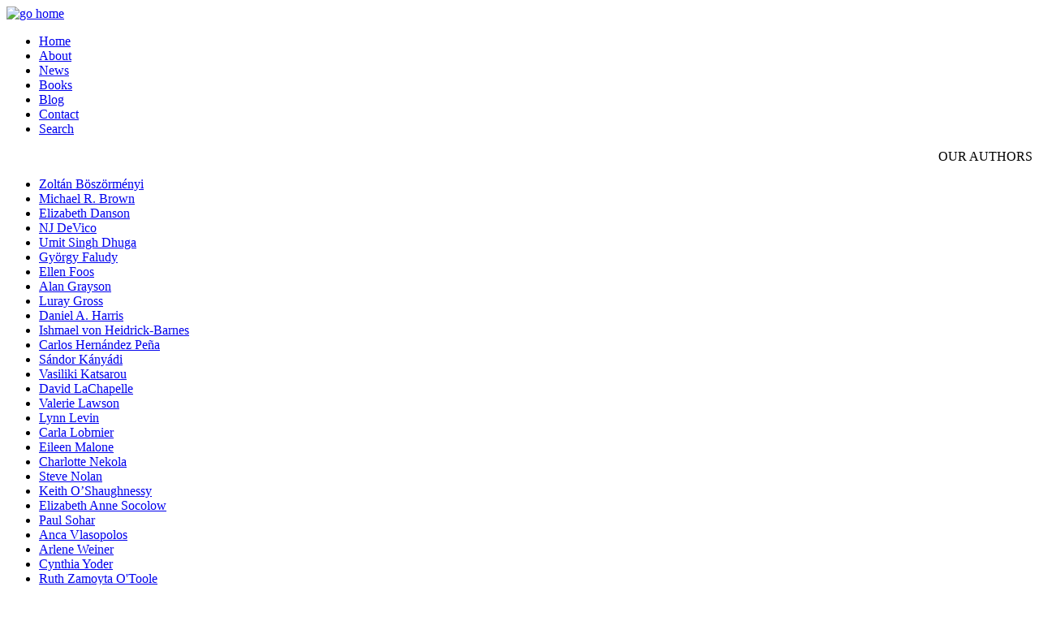

--- FILE ---
content_type: text/html; charset=UTF-8
request_url: https://raggedsky.com/blog/archives/tag/michael-palmer.html
body_size: 14454
content:
<?xml version="1.0" encoding="utf-8"?><!DOCTYPE html PUBLIC "-//W3C//DTD XHTML 1.0 Transitional//EN" "http://www.w3.org/TR/xhtml1/DTD/xhtml1-transitional.dtd">
<html xmlns="http://www.w3.org/1999/xhtml" xml:lang="en-gb" lang="en-gb" dir="ltr" >
<head>
	  <base href="" />
  <meta http-equiv="content-type" content="text/html; charset=utf-8" />
  <meta name="robots" content="index, follow" />
  <meta name="keywords" content="Poetry Publishing" />
  <meta name="description" content="Ragged Sky Poetry" />
  <meta name="generator" content="Ragged Sky Press" />
  <title>Ragged Sky Press  |  Michael Palmer »  RAGGED SKY BLOG</title>
  <link href="/templates/ragged_lower/favicon.ico" rel="shortcut icon" type="image/x-icon" />
  <link rel="stylesheet" href="/images/wordpress/themes/default/style.css" type="text/css" media="screen" />

<link rel="pingback" href="../../../blog.html#038;task=xmlrpc.php" />

<link rel="alternate" type="application/rss+xml" title="RAGGED SKY BLOG &raquo; Feed" href="../../feed" />
<link rel="alternate" type="application/rss+xml" title="RAGGED SKY BLOG &raquo; Comments Feed" href="../../comments/feed" />
<link rel="alternate" type="application/rss+xml" title="RAGGED SKY BLOG &raquo; Michael Palmer Tag Feed" href="michael-palmer/feed" />
<link rel="EditURI" type="application/rsd+xml" title="RSD" href="../../task/xmlrpc.php%3Frsd=" />
<link rel="wlwmanifest" type="application/wlwmanifest+xml" href="/components/com_wordpress/wp-includes/wlwmanifest.xml" /> 
<link rel='index' title='RAGGED SKY BLOG' href='../../../blog.html' />
<link rel="stylesheet" type="text/css" href="/images/wordpress/plugins/wp-recaptcha/recaptcha.css" />

		<link rel="stylesheet" href="/templates/ragged_lower/css/template.css" type="text/css" />
	<link rel="stylesheet" href="/templates/ragged_lower/css/layout.css" type="text/css" media="screen,projection" />
	<link rel="stylesheet" href="/templates/ragged_lower/css/print.css" type="text/css" media="Print" />
	<!--[if lte IE 6]>
		<link href="/templates/ragged_lower/css/ieonly.css" rel="stylesheet" type="text/css" />
	<![endif]-->
	<!--[if IE 7]>
		<link href="/templates/ragged_lower/css/ie7only.css" rel="stylesheet" type="text/css" />
	<![endif]-->


</head><body>
<div id="container_main">
<div class="title">
</div>

<div id="colorbox"><a href="../../../index.html"><img src="/templates/ragged_lower/images/colorbox.jpg" alt="go home" border="0" /></a>
</div>
		<div class="moduletableCss">
						<ul  id="mainlevelCss"><li><a href="../../../home.html" class="mainlevelCss">Home</a></li><li><a href="../../../about.html" class="mainlevelCss">About</a></li><li><a href="../../../news.html" class="mainlevelCss">News</a></li><li><a href="../../../books.html" class="mainlevelCss">Books</a></li><li><a href="../../../blog.html" class="mainlevelCss" id="active_menuCss">Blog</a></li><li><a href="../../../contact.html" class="mainlevelCss">Contact</a></li><li><a href="../../../search.html" class="mainlevelCss">Search</a></li></ul>		</div>
	

<div id="sidebar" class="sidebar_text">
	<p align="right">OUR AUTHORS
    </p>

    		<div class="moduletableSide">
						<ul  id="menulist_rootSide" class="mainlevelSide"><li id="menuitem_1Side"><a href="../../../zoltan-boszormenyi.html" class="mainlevelSide" id="menulink_1Side">Zoltán Böszörményi</a></li><li id="menuitem_2Side"><a href="../../../michael-brown.html" class="mainlevelSide" id="menulink_2Side">Michael R. Brown</a></li><li id="menuitem_3Side"><a href="../../../elizabeth-danson.html" class="mainlevelSide" id="menulink_3Side">Elizabeth Danson</a></li><li id="menuitem_19Side"><a href="/nolan-devico.html" class="mainlevelSide" id="menulink_19Side">NJ DeVico</a></li><li id="menuitem_8Side"><a href="/umit-singh-dhuga.html" class="mainlevelSide" id="menulink_8Side">Umit Singh Dhuga</a></li><li id="menuitem_4Side"><a href="../../../gyorgy-faludy.html" class="mainlevelSide" id="menulink_4Side">György Faludy</a></li><li id="menuitem_5Side"><a href="../../../ellen-foos.html" class="mainlevelSide" id="menulink_5Side">Ellen Foos</a></li><li id="menuitem_6Side"><a href="../../../alan-grayson.html" class="mainlevelSide" id="menulink_6Side">Alan Grayson</a></li><li id="menuitem_7Side"><a href="../../../luray-gross.html" class="mainlevelSide" id="menulink_7Side">Luray Gross</a></li><li id="menuitem_8Side"><a href="../../../daniel-harris.html" class="mainlevelSide" id="menulink_8Side">Daniel A. Harris</a></li><li id="menuitem_9Side"><a href="../../../ishmael-von-heidrick-barnes.html" class="mainlevelSide" id="menulink_9Side">Ishmael von Heidrick-Barnes</a></li><li id="menuitem_10Side"><a href="../../../carlos-hernandez-pena.html" class="mainlevelSide" id="menulink_10Side">Carlos Hernández Peña</a></li><li id="menuitem_11Side"><a href="../../../sandor-kanyadi.html" class="mainlevelSide" id="menulink_11Side">Sándor Kányádi</a></li><li id="menuitem_12Side"><a href="../../../vasiliki-katsarou.html" class="mainlevelSide" id="menulink_12Side">Vasiliki Katsarou</a></li><li id="menuitem_13Side"><a href="../../../david-lachapelle.html" class="mainlevelSide" id="menulink_13Side">David LaChapelle</a></li><li id="menuitem_14Side"><a href="../../../valerie-lawson.html" class="mainlevelSide" id="menulink_14Side">Valerie Lawson</a></li><li id="menuitem_15Side"><a href="../../../lynn-levin.html" class="mainlevelSide" id="menulink_15Side">Lynn Levin</a></li><li id="menuitem_16Side"><a href="../../../carla-lobmier.html" class="mainlevelSide" id="menulink_16Side">Carla Lobmier</a></li><li id="menuitem_17Side"><a href="../../../eileen-malone.html" class="mainlevelSide" id="menulink_17Side">Eileen Malone</a></li><li id="menuitem_18Side"><a href="../../../charlotte-nekola.html" class="mainlevelSide" id="menulink_18Side">Charlotte Nekola</a></li><li id="menuitem_19Side"><a href="/nolan-devico.html" class="mainlevelSide" id="menulink_19Side">Steve Nolan</a></li><li id="menuitem_3Side"><a href="keith-o-shaughnessy.html" class="mainlevelSide" id="menulink_3Side">Keith O’Shaughnessy</a></li><li id="menuitem_20Side"><a href="../../../elizabeth-socolow.html" class="mainlevelSide" id="menulink_20Side">Elizabeth Anne Socolow</a></li><li id="menuitem_21Side"><a href="../../../paul-sohar.html" class="mainlevelSide" id="menulink_21Side">Paul Sohar</a></li><li id="menuitem_22Side"><a href="../../../anca-vlasopolos.html" class="mainlevelSide" id="menulink_22Side">Anca Vlasopolos</a></li><li id="menuitem_23Side"><a href="../../../arlene-weiner.html" class="mainlevelSide" id="menulink_23Side">Arlene Weiner</a></li><li id="menuitem_24Side"><a href="../../../cynthia-yoder.html" class="mainlevelSide" id="menulink_24Side">Cynthia Yoder</a></li><li id="menuitem_25Side"><a href="../../../ruth-otoole.html" class="mainlevelSide" id="menulink_25Side">Ruth Zamoyta O'Toole</a></li></ul>		</div>
	 <div id="line_sidebar"></div>


</div>

	<div id="content" class="content_text"><div id="wordpress" class="archive tag tag-michael-palmer">
<div id="wp-page">

<div id="wp_header" role="banner">
	<div id="headerimg">
		<h2>RAGGED SKY BLOG</h2><br />
		<div class="description"></div>
	</div>
</div>
<hr />

	<div id="wp-content" class="narrowcolumn" role="main">	<div id="sidebar-1" class="sidebar sidebar-mod" role="complementary">
		<ul>
					<!--	<li>
							</li> -->

			<!-- Author information is disabled per default. Uncomment and fill in your details if you want to use it.
			<li><h2>Author</h2>
			<p>A little something about you, the author. Nothing lengthy, just an overview.</p>
			</li>
			-->

					</ul>
		<ul role="navigation">

			
			<li><h2 style="font-size: 14px">Blog Archives</h2>
				<ul>
					<li><a href='../189/trackback.html' title='A New Anthology: Dark as a Hazel Eye: Coffee &amp; Chocolate Poems'>A New Anthology: Dark as a Hazel Eye: Coffee &#038; Chocolate Poems</a></li>
	<li><a href='../184/trackback.html' title='Ishmael&#8217;s Connecticut Reflections'>Ishmael&#8217;s Connecticut Reflections</a></li>
	<li><a href='../148.html' title='David St. John&#8217;s Auroras'>David St. John&#8217;s Auroras</a></li>
	<li><a href='../121.html' title='10 Questions for Vasiliki Katsarou about Memento Tsunami'>10 Questions for Vasiliki Katsarou about Memento Tsunami</a></li>
	<li><a href='../105.html' title='We Lit the Lamps Ourselves: New Poems by Andrea Potos'>We Lit the Lamps Ourselves: New Poems by Andrea Potos</a></li>
	<li><a href='../95.html' title='Poetry &amp; Race'>Poetry &#038; Race</a></li>
	<li><a href='../91.html' title='Love and Poetry'>Love and Poetry</a></li>
	<li><a href='../84.html' title='Lyric Persuasions at Poets House'>Lyric Persuasions at Poets House</a></li>
	<li><a href='../68.html' title='Poetry in a Tea Shop'>Poetry in a Tea Shop</a></li>
	<li><a href='../59.html' title='The Artist’s I Ching'>The Artist’s I Ching</a></li>
				</ul>
			</li>

					</ul>
		<ul>
			
					</ul>
	</div>

		
 	   	  		<h2 class="pagetitle">Posts Tagged &#8216;Michael Palmer&#8217;</h2>
 	  
		<div class="navigation">
			<div class="alignleft"></div>
			<div class="alignright"></div>
		</div>

				<div class="post-84 post hentry category-uncategorized tag-language-poetry tag-michael-palmer tag-poetry tag-rae-armantrout tag-vasiliki-katsarou">
				<h3 id="post-84"><a href="../84.html" rel="bookmark" title="Permanent Link to Lyric Persuasions at Poets House">Lyric Persuasions at Poets House</a></h3>
				<small>Monday, May 10th, 2010 </small>

				<div class="entry">
					<p>by Vasiliki Katsarou</p>
<p>This spring, just before she was awarded the Pulitzer Prize for her poetry, I went to hear Rae Armantrout read and discuss her work with Zen priest and poet Norman Fischer.  The program was organized by Poets House in New York, at its new, glistening home in Battery Park City.  The evening program was entitled “Lyric Persuasions”and its purpose was to discuss the contemporary lyric poem.</p>
<p>Armantrout is a West Coast poet who has been peripherally attached to the Language Poetry movement.  In recent years, there has been a development in her poetry towards an exquisite collage of “found language.”  From her latest book, VERSED:</p>
<p style="padding-left: 30px;"><em>The outer world means<br />
State Farm Donuts Tae Kwando?</em></p>
<p style="padding-left: 30px;"><em>Thoughts as spent fuel rods.</em><br />
—from “Outer”</p>
<p style="padding-left: 30px;"><em>The child fights cancer<br />
with the help<br />
of her celebrity fan club,</em></p>
<p style="padding-left: 30px;"><em>says,<br />
“Now I know how hard it is<br />
</em><em>to be a movie star.”</em>
</p>
<p style="padding-left: 30px;"><em>*</em></p>
<p style="padding-left: 30px;"><em>“Hey,<br />
my avatar’s not working!”</em><br />
—from“Operations”
</p>
<p style="padding-left: 30px;">
<p> <a href="../84.html#more-84" class="more-link">Read the rest of this entry &raquo;</a></p>
				</div>

				<p class="postmetadata">Tags: <a href="language-poetry.html" rel="tag">Language Poetry</a>, <a href="michael-palmer.html" rel="tag">Michael Palmer</a>, <a href="poetry.html" rel="tag">poetry</a>, <a href="rae-armantrout.html" rel="tag">Rae Armantrout</a>, <a href="vasiliki-katsarou.html" rel="tag">Vasiliki Katsarou</a><br /> Posted in <a href="../category/uncategorized.html" title="View all posts in Uncategorized" rel="category">Uncategorized</a> |   <span>Comments Off</span></p>
			</div>

		
		<div class="navigation">
			<div class="alignleft"></div>
			<div class="alignright"></div>
		</div>
		</div>



<hr />
<div id="wp_footer" role="contentinfo">
<!-- If you'd like to support WordPress, having the "powered by" link somewhere on your blog is the best way; it's our only promotion or advertising. -->
	<p>
	
		<br /><a href="../../feed">Entries (RSS)</a>
		and <a href="../../comments/feed">Comments (RSS)</a>.
		<!-- 15 queries. 0.030 seconds. -->
	</p>
</div>
</div>
</div>


	<div id="line_divider"></div><p class="copy">&copy; 2022, Ragged Sky Press | <a href="../../../login.html">Admin</a><br /></p>
</div>
<div id="cContact">
<!-- BEGIN: Constant Contact Stylish Email Newsletter Form -->
<div align="center">
<div style="width:160px; background-color: #FFFFFF;">
<form name="ccoptin" action="http://visitor.constantcontact.com/d.jsp" target="_blank" method="post" style="margin-bottom:3px;"><span style="background-color: #fff; float:right;margin-right:5px;margin-top:3px"><!-- <img src="http://img.constantcontact.com/ui/images1/visitor/email2_trans.gif" alt="Email Newsletter icon, E-mail Newsletter icon, Email List icon, E-mail List icon" border="0"></span> -->
<font style="font-weight: bold; font-family:Arial; font-size:13px; color:#006699;">Join our Mailing List</font>
<input type="text" name="ea" size="20" value="" style="font-family:Verdana,Geneva,Arial,Helvetica,sans-serif; font-size:10px; border:1px solid #999999;">
<input type="submit" name="go" value="GO" class="submit"  style="font-family:Verdana,Arial,Helvetica,sans-serif; font-size:10px;">
<input type="hidden" name="m" value="1102824137189">
<input type="hidden" name="p" value="oi">
</form>
</div>
</div>
<!-- END: Constant Contact Stylish Email Newsletter Form -->
<!-- BEGIN: SafeSubscribe 
<div align="center" style="padding-top:5px;">
<a href="http://www.constantcontact.com/safesubscribe.jsp" target="_blank"><img src="http://img.constantcontact.com/ui/images1/safe_subscribe_logo.gif" border="0" width="168" height="14" alt=""/></a>
</div>
 END: SafeSubscribe -->

<div style="width: 230px; padding-top: 6px"><a href="http://www.twitter.com/raggedsky" target="_blank"><img src="/images/stories/twitter.png" alt="Free Twitter buttons from languageisavirus.com" style="border-style: none; border-width: 0px; float: right;" /></a><!-- Facebook Badge START --><a href="http://www.facebook.com/people/Ragged-Sky/1232796144" title="Ragged Sky" target="_blank"><img src="/images/stories/facebook.png" style="border-style: none; border-width: 0px; float: right;" /></a><!-- Facebook Badge END --></div>


</div>
</div><script type="text/javascript">
var gaJsHost = (("https:" == document.location.protocol) ? "https://ssl." : "http://www.");
document.write(unescape("%3Cscript src='" + gaJsHost + "google-analytics.com/ga.js' type='text/javascript'%3E%3C/script%3E"));
</script>
<script type="text/javascript">
try {
var pageTracker = _gat._getTracker("UA-8020824-1");
pageTracker._trackPageview();
} catch(err) {}</script>
</body>

</html>
